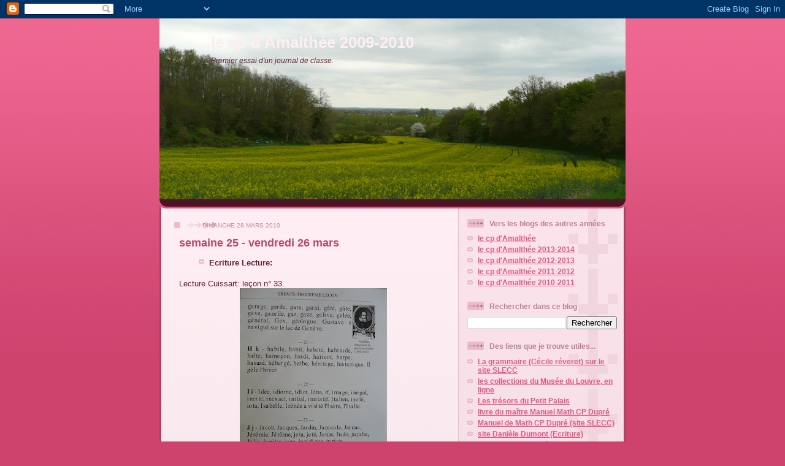

--- FILE ---
content_type: text/html; charset=UTF-8
request_url: http://cpbabeth.blogspot.com/2010/03/semaine-25-vendredi-26-mars-finir.html
body_size: 10742
content:
<!DOCTYPE html>
<html dir='ltr' xmlns='http://www.w3.org/1999/xhtml' xmlns:b='http://www.google.com/2005/gml/b' xmlns:data='http://www.google.com/2005/gml/data' xmlns:expr='http://www.google.com/2005/gml/expr'>
<head>
<link href='https://www.blogger.com/static/v1/widgets/2944754296-widget_css_bundle.css' rel='stylesheet' type='text/css'/>
<meta content='text/html; charset=UTF-8' http-equiv='Content-Type'/>
<meta content='blogger' name='generator'/>
<link href='http://cpbabeth.blogspot.com/favicon.ico' rel='icon' type='image/x-icon'/>
<link href='http://cpbabeth.blogspot.com/2010/03/semaine-25-vendredi-26-mars-finir.html' rel='canonical'/>
<link rel="alternate" type="application/atom+xml" title="le cp d&#39;Amalthée 2009-2010 - Atom" href="http://cpbabeth.blogspot.com/feeds/posts/default" />
<link rel="alternate" type="application/rss+xml" title="le cp d&#39;Amalthée 2009-2010 - RSS" href="http://cpbabeth.blogspot.com/feeds/posts/default?alt=rss" />
<link rel="service.post" type="application/atom+xml" title="le cp d&#39;Amalthée 2009-2010 - Atom" href="https://www.blogger.com/feeds/6273226634824182864/posts/default" />

<!--Can't find substitution for tag [blog.ieCssRetrofitLinks]-->
<link href='https://blogger.googleusercontent.com/img/b/R29vZ2xl/AVvXsEi0yOO7jVm9X1t2wMMeMaQMgKXcN7mrhPZRTVBFwSQT5uwxw27gyFkIdN1xYnH6zpuckXcBSVmiy8Dwz3aiRB-B4ji0TJYMAVUR-9xY7GOXLPmAiaNQRDTpYF9QX5ACFOt50Hq0LJKlbO5K/s320/P1070959.JPG' rel='image_src'/>
<meta content='http://cpbabeth.blogspot.com/2010/03/semaine-25-vendredi-26-mars-finir.html' property='og:url'/>
<meta content='semaine 25 - vendredi 26 mars' property='og:title'/>
<meta content='Ecriture Lecture:  Lecture Cuissart: leçon n° 33.   Lecture Courante: &quot;l&#39;âne Coco&quot; 11ème et dernier épisode.   Lecture courante SuperGafi: l...' property='og:description'/>
<meta content='https://blogger.googleusercontent.com/img/b/R29vZ2xl/AVvXsEi0yOO7jVm9X1t2wMMeMaQMgKXcN7mrhPZRTVBFwSQT5uwxw27gyFkIdN1xYnH6zpuckXcBSVmiy8Dwz3aiRB-B4ji0TJYMAVUR-9xY7GOXLPmAiaNQRDTpYF9QX5ACFOt50Hq0LJKlbO5K/w1200-h630-p-k-no-nu/P1070959.JPG' property='og:image'/>
<title>le cp d'Amalthée 2009-2010: semaine 25 - vendredi 26 mars</title>
<style id='page-skin-1' type='text/css'><!--
/*
-----------------------------------------------
Blogger Template Style
Name: 	  Thisaway (Rose)
Date:     29 Feb 2004
Updated by: Blogger Team
----------------------------------------------- */
/* Variable definitions
====================
<Variable name="textColor" description="Text Color"
type="color" default="#632035">
<Variable name="blogTitleColor" description="Blog Title Color"
type="color" default="#feeef3">
<Variable name="blogDescriptionColor" description="Blog Description Color"
type="color" default="#feeef3">
<Variable name="postTitleColor" description="Post Title Color"
type="color" default="#ba476b">
<Variable name="dateHeaderColor" description="Date Header Color"
type="color" default="#c88fa2">
<Variable name="sidebarHeaderColor" description="Sidebar Title Color"
type="color" default="#bd8095">
<Variable name="mainLinkColor" description="Link Color"
type="color" default="#bf277e">
<Variable name="mainVisitedLinkColor" description="Visited Link Color"
type="color" default="#96095a">
<Variable name="sidebarLinkColor" description="Sidebar Link Color"
type="color" default="#e25984">
<Variable name="sidebarVisitedLinkColor"
description="Sidebar Visited Link Color"
type="color" default="#b02c56">
<Variable name="bodyFont" description="Text Font"
type="font" default="normal normal 100% Helvetica,Arial,Verdana,'Trebuchet MS', Sans-serif">
<Variable name="headerFont" description="Sidebar Title Font"
type="font"
default="normal bold 100% Helvetica,Arial,Verdana,'Trebuchet MS', Sans-serif">
<Variable name="pageTitleFont" description="Blog Title Font"
type="font"
default="normal bold 200% Helvetica,Arial,Verdana,'Trebuchet MS', Sans-serif">
<Variable name="blogDescriptionFont" description="Blog Description Font"
type="font"
default="normal normal 80% Helvetica,Arial,Verdana,'Trebuchet MS', Sans-serif">
<Variable name="startSide" description="Start side in blog language"
type="automatic" default="left">
<Variable name="endSide" description="End side in blog language"
type="automatic" default="right">
*/
/* global
----------------------------------------------- */
body {
margin: 0;
text-align: center;
min-width: 760px;
background: #ce436e url(http://www.blogblog.com/thisaway_rose/bg_body.gif) repeat-x left top;
color: #632035;
font-size: small;
}
blockquote {
margin: 0;
padding-top: 0;
padding-right: 10px;
padding-bottom: 0;
padding-left: 10px;
border-left: 6px solid #f7d8e2;
border-right: 6px solid #f7d8e2;
color: #ba476b;
}
code {
color: #ba476b;
}
hr {
display: none;
}
/* layout
----------------------------------------------- */
#outer-wrapper {
margin: 0 auto;
width: 760px;
text-align: left;
font: normal normal 100% Helvetica,Arial,Verdana,'Trebuchet MS', Sans-serif;
}
#header-wrapper {
padding-bottom: 15px;
background: url(http://www.blogblog.com/thisaway_rose/bg_header_bottom.gif) no-repeat left bottom;
}
#header {
background: #632035 url(http://www.blogblog.com/thisaway_rose/bg_header.gif) repeat-x left bottom;
}
#content-wrapper {
position: relative;
width: 760px;
background: #f7f0e9 url(http://www.blogblog.com/thisaway_rose/bg_main_wrapper.gif) repeat-y left top;
}
#main-wrapper {
display: inline; /* fixes a strange ie margin bug */
float: left;
margin-top: 0;
margin-right: 0;
margin-bottom: 0;
margin-left: 3px;
padding: 0;
width: 483px;
word-wrap: break-word; /* fix for long text breaking sidebar float in IE */
overflow: hidden;     /* fix for long non-text content breaking IE sidebar float */
}
#main {
padding-top: 22px;
padding-right: 8px;
padding-bottom: 0;
padding-left: 8px;
background: url(http://www.blogblog.com/thisaway_rose/bg_content.gif) repeat-x left top;
}
.post {
margin-top: 0;
margin-right: 8px;
margin-bottom: 14px;
margin-left: 21px;
padding: 0;
border-bottom: 3px solid #f7d8e2;
}
#comments {
margin-top: 0;
margin-right: 16px;
margin-bottom: 14px;
margin-left: 29px;
padding: 10px;
border: 1px solid #f0ced8;
background-color: #f5e4e9;
}
#sidebar-wrapper {
display: inline; /* fixes a strange ie margin bug */
float: right;
margin-top: 0;
margin-right: 3px;
margin-bottom: 0;
margin-left: 0;
width: 269px;
color: #632035;
line-height: 1.4em;
font-size: 90%;
background: url(http://www.blogblog.com/thisaway_rose/bg_sidebar.gif) repeat-x left top;
word-wrap: break-word; /* fix for long text breaking sidebar float in IE */
overflow: hidden;     /* fix for long non-text content breaking IE sidebar float */
}
#sidebar {
padding-top: 7px;
padding-right: 11px;
padding-bottom: 0;
padding-left: 14px;
background: url(http://www.blogblog.com/thisaway_rose/bg_sidebar_arrow.gif) repeat-y 179px 0;
}
#sidebar .widget {
margin-bottom: 20px;
}
#footer-wrapper {
padding-top: 15px;
background: url(http://www.blogblog.com/thisaway_rose/bg_footer_top.gif) no-repeat left top;
clear: both;
}
#footer {
background: #491525 url(http://www.blogblog.com/thisaway_rose/bg_footer.gif) repeat-x left top;
text-align: center;
min-height: 2em;
}
/* headings
----------------------------------------------- */
#header h1 {
margin: 0;
padding-top: 24px;
padding-right: 0;
padding-bottom: 0;
padding-left: 84px;
background: url(http://www.blogblog.com/thisaway_rose/icon_header_left.gif) no-repeat 16px 26px;
}
h2.date-header {
margin: 0;
padding-top: 0;
padding-right: 0;
padding-bottom: 0;
padding-left: 29px;
text-transform: uppercase;
color: #c88fa2;
background: url(http://www.blogblog.com/thisaway_rose/icon_date.gif) no-repeat 13px 0;
font-size: 80%;
font-weight: normal;
}
.date-header span {
margin-top: 0;
margin-right: 0;
margin-bottom: 0;
margin-left: 5px;
padding-top: 0;
padding-right: 25px;
padding-bottom: 0;
padding-left: 25px;
background: url(http://www.blogblog.com/thisaway_rose/bg_date.gif) no-repeat left 0;
}
.sidebar h2 {
padding-top: 1px;
padding-right: 0;
padding-bottom: 0;
padding-left: 36px;
color: #bd8095;
background: url(http://www.blogblog.com/thisaway_rose/icon_sidebar_heading_left.gif) no-repeat left 45%;
font: normal bold 100% Helvetica,Arial,Verdana,'Trebuchet MS', Sans-serif;
}
.sidebar .Profile h2 {
color: #95526a;
background: url(http://www.blogblog.com/thisaway_rose/icon_sidebar_profileheading_left.gif) no-repeat left 45%;
}
.post h3 {
margin-top: 13px;
margin-right: 0;
margin-bottom: 13px;
margin-left: 0;
padding: 0;
color: #ba476b;
font-size: 140%;
}
.post h3 a, .post h3 a:visited {
color: #ba476b;
}
#comments h4 {
margin-top: 0;
font-size: 120%;
}
/* text
----------------------------------------------- */
#header h1 {
color: #b02c56;
font: normal bold 200% Helvetica,Arial,Verdana,'Trebuchet MS', Sans-serif;
}
#header .description {
margin: 0;
padding-top: 7px;
padding-right: 16px;
padding-bottom: 0;
padding-left: 84px;
color: #632035;
font: italic normal 95% Verdana, sans-serif;
}
.post-body p {
line-height: 1.4em;
/* Fix bug in IE5/Win with italics in posts */
margin: 0;
height: 1%;
overflow: visible;
}
.post-footer {
font-size: 80%;
color: #c88fa2;
}
.uncustomized-post-template .post-footer {
text-align: right;
}
.uncustomized-post-template .post-footer .post-author,
.uncustomized-post-template .post-footer .post-timestamp {
display: block;
float: left;
text-align: left;
margin-right: 4px;
}
p.comment-author {
font-size: 83%;
}
.deleted-comment {
font-style:italic;
color:gray;
}
.comment-body p {
line-height: 1.4em;
}
.feed-links {
clear: both;
line-height: 2.5em;
margin-bottom: 0.5em;
margin-left: 29px;
}
#footer .widget {
margin: 0;
padding-top: 0;
padding-right: 0;
padding-bottom: 15px;
padding-left: 55px;
color: #feeef3;
font-size: 90%;
line-height: 1.4em;
background: url(http://www.blogblog.com/thisaway_rose/icon_footer.gif) no-repeat 16px 0;
}
/* lists
----------------------------------------------- */
.post ul {
padding-left: 32px;
list-style-type: none;
line-height: 1.4em;
}
.post li {
padding-top: 0;
padding-right: 0;
padding-bottom: 4px;
padding-left: 17px;
background: url(http://www.blogblog.com/thisaway_rose/icon_list_item_left.gif) no-repeat left 3px;
}
#comments ul {
margin: 0;
padding: 0;
list-style-type: none;
}
#comments li {
padding-top: 0;
padding-right: 0;
padding-bottom: 1px;
padding-left: 17px;
background: url(http://www.blogblog.com/thisaway_rose/icon_comment.gif) no-repeat left 3px;
}
.sidebar ul {
padding: 0;
list-style-type: none;
line-height: 1.2em;
margin-left: 0;
}
.sidebar li {
padding-top: 0;
padding-right: 0;
padding-bottom: 4px;
padding-left: 17px;
background: url(http://www.blogblog.com/thisaway_rose/icon_list_item.gif) no-repeat left 3px;
}
#blog-pager-newer-link {
float: left;
margin-left: 29px;
}
#blog-pager-older-link {
float: right;
margin-right: 16px;
}
#blog-pager {
text-align: center;
}
/* links
----------------------------------------------- */
a {
color: #bf277e;
font-weight: bold;
}
a:hover {
color: #96095a;
}
a.comment-link {
/* ie5.0/win doesn't apply padding to inline elements,
so we hide these two declarations from it */
background/* */:/**/url(http://www.blogblog.com/thisaway_rose/icon_comment.gif) no-repeat left 45%;
padding-left: 14px;
}
html>body a.comment-link {
/* respecified, for ie5/mac's benefit */
background: url(http://www.blogblog.com/thisaway_rose/icon_comment.gif) no-repeat left 45%;
padding-left: 14px;
}
.sidebar a {
color: #e25984;
}
.sidebar a:hover {
color: #b02c56;
}
#header h1 a {
color: #feeef3;
text-decoration: none;
}
#header h1 a:hover {
color: #d9b4c1;
}
.post h3 a {
text-decoration: none;
}
a img {
border-width: 0;
}
.clear {
clear: both;
line-height: 0;
height: 0;
}
.profile-textblock {
clear: both;
margin-bottom: 10px;
margin-left: 0;
}
.profile-img {
float: left;
margin-top: 0;
margin-right: 5px;
margin-bottom: 5px;
margin-left: 0;
padding: 3px;
border: 1px solid #ebbdcc;
}
.profile-link {
padding-top: 0;
padding-right: 0;
padding-bottom: 0;
padding-left: 17px;
background: url(http://www.blogblog.com/thisaway_rose/icon_profile_left.gif) no-repeat left 0;
}
/** Page structure tweaks for layout editor wireframe */
body#layout #main,
body#layout #sidebar {
padding: 0;
}

--></style>
<link href='https://www.blogger.com/dyn-css/authorization.css?targetBlogID=6273226634824182864&amp;zx=18069f4d-b892-4423-944d-3a43c457e714' media='none' onload='if(media!=&#39;all&#39;)media=&#39;all&#39;' rel='stylesheet'/><noscript><link href='https://www.blogger.com/dyn-css/authorization.css?targetBlogID=6273226634824182864&amp;zx=18069f4d-b892-4423-944d-3a43c457e714' rel='stylesheet'/></noscript>
<meta name='google-adsense-platform-account' content='ca-host-pub-1556223355139109'/>
<meta name='google-adsense-platform-domain' content='blogspot.com'/>

</head>
<body>
<div class='navbar section' id='navbar'><div class='widget Navbar' data-version='1' id='Navbar1'><script type="text/javascript">
    function setAttributeOnload(object, attribute, val) {
      if(window.addEventListener) {
        window.addEventListener('load',
          function(){ object[attribute] = val; }, false);
      } else {
        window.attachEvent('onload', function(){ object[attribute] = val; });
      }
    }
  </script>
<div id="navbar-iframe-container"></div>
<script type="text/javascript" src="https://apis.google.com/js/platform.js"></script>
<script type="text/javascript">
      gapi.load("gapi.iframes:gapi.iframes.style.bubble", function() {
        if (gapi.iframes && gapi.iframes.getContext) {
          gapi.iframes.getContext().openChild({
              url: 'https://www.blogger.com/navbar/6273226634824182864?po\x3d413935303611202101\x26origin\x3dhttp://cpbabeth.blogspot.com',
              where: document.getElementById("navbar-iframe-container"),
              id: "navbar-iframe"
          });
        }
      });
    </script><script type="text/javascript">
(function() {
var script = document.createElement('script');
script.type = 'text/javascript';
script.src = '//pagead2.googlesyndication.com/pagead/js/google_top_exp.js';
var head = document.getElementsByTagName('head')[0];
if (head) {
head.appendChild(script);
}})();
</script>
</div></div>
<div id='outer-wrapper'><div id='wrap2'>
<!-- skip links for text browsers -->
<span id='skiplinks' style='display:none;'>
<a href='#main'>skip to main </a> |
      <a href='#sidebar'>skip to sidebar</a>
</span>
<div id='header-wrapper'>
<div class='header section' id='header'><div class='widget Header' data-version='1' id='Header1'>
<div id='header-inner' style='background-image: url("https://blogger.googleusercontent.com/img/b/R29vZ2xl/AVvXsEhJbw47bwRrk-SYTJeWKm3aoNk3SMfXEzbiRR64EW8Fqhd7nAmS32Ur6fIxABPcQe2r0y41jIllvS40jH_s5zsPG9TJj_Qy32V3Dw0sl1hy6H5dc7IkLHg6s0IAFksRTN6px3id95sKr5My/s760/bandeau-blog.gif"); background-position: left; width: 760px; min-height: 295px; _height: 295px; background-repeat: no-repeat; '>
<div class='titlewrapper' style='background: transparent'>
<h1 class='title' style='background: transparent; border-width: 0px'>
<a href='http://cpbabeth.blogspot.com/'>
le cp d'Amalthée 2009-2010
</a>
</h1>
</div>
<div class='descriptionwrapper'>
<p class='description'><span>Premier essai d'un journal de classe.</span></p>
</div>
</div>
</div></div>
</div>
<div id='content-wrapper'>
<div id='crosscol-wrapper' style='text-align:center'>
<div class='crosscol no-items section' id='crosscol'></div>
</div>
<div id='main-wrapper'>
<div class='main section' id='main'><div class='widget Blog' data-version='1' id='Blog1'>
<div class='blog-posts hfeed'>

          <div class="date-outer">
        
<h2 class='date-header'><span>dimanche 28 mars 2010</span></h2>

          <div class="date-posts">
        
<div class='post-outer'>
<div class='post hentry'>
<a name='413935303611202101'></a>
<h3 class='post-title entry-title'>
<a href='http://cpbabeth.blogspot.com/2010/03/semaine-25-vendredi-26-mars-finir.html'>semaine 25 - vendredi 26 mars</a>
</h3>
<div class='post-header-line-1'></div>
<div class='post-body entry-content'>
<ul><li><b>Ecriture Lecture:</b></li>
</ul>Lecture Cuissart: leçon n&#176; 33.<br />
<div class="separator" style="clear: both; text-align: center;"><a href="https://blogger.googleusercontent.com/img/b/R29vZ2xl/AVvXsEi0yOO7jVm9X1t2wMMeMaQMgKXcN7mrhPZRTVBFwSQT5uwxw27gyFkIdN1xYnH6zpuckXcBSVmiy8Dwz3aiRB-B4ji0TJYMAVUR-9xY7GOXLPmAiaNQRDTpYF9QX5ACFOt50Hq0LJKlbO5K/s1600/P1070959.JPG" imageanchor="1" style="margin-left: 1em; margin-right: 1em;"><img border="0" src="https://blogger.googleusercontent.com/img/b/R29vZ2xl/AVvXsEi0yOO7jVm9X1t2wMMeMaQMgKXcN7mrhPZRTVBFwSQT5uwxw27gyFkIdN1xYnH6zpuckXcBSVmiy8Dwz3aiRB-B4ji0TJYMAVUR-9xY7GOXLPmAiaNQRDTpYF9QX5ACFOt50Hq0LJKlbO5K/s320/P1070959.JPG" /></a></div><br />
Lecture Courante: "l'âne Coco" 11ème et dernier épisode.<br />
<div class="separator" style="clear: both; text-align: center;"><a href="https://blogger.googleusercontent.com/img/b/R29vZ2xl/AVvXsEjPDR0TXSEyTWr23FbBpsqk0eB1H5V8lamTS-YfZqPWfwjQqvA5xVrk07WB1Y3ln0yXzLzNOC1ErsCypv9fFi2dPPTZQ1rWp1Lw90J7TmqG_hgE6HSm6Ih8swfP0dT2u1akdvR9qvQJpeUE/s1600/P1070958.JPG" imageanchor="1" style="margin-left: 1em; margin-right: 1em;"><img border="0" src="https://blogger.googleusercontent.com/img/b/R29vZ2xl/AVvXsEjPDR0TXSEyTWr23FbBpsqk0eB1H5V8lamTS-YfZqPWfwjQqvA5xVrk07WB1Y3ln0yXzLzNOC1ErsCypv9fFi2dPPTZQ1rWp1Lw90J7TmqG_hgE6HSm6Ih8swfP0dT2u1akdvR9qvQJpeUE/s320/P1070958.JPG" /></a></div><br />
Lecture courante SuperGafi: leçon n&#176; 4 "i" de ami. p 12 -13.<br />
Fichier Supergafi: exercice associés à la leçon n&#176;4.<br />
<br />
Ecriture: copie de l'épisode n&#176; 11 de l'âne Coco sur le cahier du jour.<br />
<br />
<ul><li><b>Mathématiques:</b></li>
</ul>Avec les bouliers: compter de 5 en 5 puis de 2 en 2 en commençant de "0".<br />
<br />
Pour compter de 5 en 5, le visuel du boulier est très pratique. La lecture est immédiate. En partant de "0", on ajoute toutes les billes d'une même couleur. On remarque qu'une fois, on a la "moitié" d'une dizaine de billes, et une fois une dizaine complète. Donc en partant de "0", on trouvera toujours une quantité de billes qui se termine par 5, ou étant un nombre de dizaine.<br />
Pour certains élèves le passage par le 15 reste encore hésitant du fait de "l'irrégularité" de la comptine numérique. Il reste aussi des hésitations quand on dépasse 65.<br />
Nous faisons ensuite le même exercice en partant de 1 (ici, à la demande de la maîtresse, les élèves remarquent que les quantités se terminent toujours par 1 ou 6), puis de 2 (cette fois, les quantités se terminent toujours par 2 ou 7).<br />
Cette exercice sera refait régulièrement, pour finir par se passer du boulier.<br />
<br />
<div class="separator" style="clear: both; text-align: center;"><a href="https://blogger.googleusercontent.com/img/b/R29vZ2xl/AVvXsEiZw5GTdnYLMCkKK18TErCSfVU7YrWfuOCsdZ64qQM2mdEN46raDZTz9QMv6v__yjKZGX8cFWRH773TQtrHT7ghQnpsMhK11HfYRoxa5d6g6A4sgjaUXSA2pLzKpsid7a1T3CGQjEtMwd8_/s1600/P1070946.JPG" imageanchor="1" style="margin-left: 1em; margin-right: 1em;"><img border="0" src="https://blogger.googleusercontent.com/img/b/R29vZ2xl/AVvXsEiZw5GTdnYLMCkKK18TErCSfVU7YrWfuOCsdZ64qQM2mdEN46raDZTz9QMv6v__yjKZGX8cFWRH773TQtrHT7ghQnpsMhK11HfYRoxa5d6g6A4sgjaUXSA2pLzKpsid7a1T3CGQjEtMwd8_/s320/P1070946.JPG" /></a></div><br />
<br />
Ici, les élèves ajoutent 2 billes à chaque fois. Lorsqu'il y a des hésitations (surtout quand on s'approche de 100), la maîtresse rappelle que le boulier est là pour aider à la lecture de la quantité de billes: on compte le nombre de "lignes de dizaine" en énonçant , dix, vingt, trente....en effleurant chaque ligne du boulier,&nbsp; et sur la ligne "incomplète", qui sont les unités, on s'aide de la couleur des billes pour calculer le nombre d'unité, sans recompter les billes une par une.<br />
exemple: on voit toutes les billes bleues et une bille rouge (voir photo ci-dessus), ça fait 6 unités. En en rajoutant 2, ça fait 8 unités, et si on a perdu le fil, alors, on voit instantanément 5 billes bleues et 3 rouges, ce qui est un autre moyen de trouver 8. Enfin, la dernière manière est de constater qu'il ne reste que 2 billes rouges à rajouter pour compléter la dizaine, donc qu'on a toutes les billes sauf 2, soit 10 - 2 = 8.<br />
<br />
<br />
Fichier Dupré P 59 (voir GDM associé: complément à dix avec le boulier)<br />
<br />
<ul><li> <b>Vocabulaire:</b></li>
</ul><br />
Episode 94 du feuilleton d'Hermès: Où Médée tombe dans une folie meurtrière.<br />
<br />
En lisant l'avenir avec ses cailloux blancs Hermès a découvert  l'horrible fin de l'histoire de Jason et Médée. Pour la première fois  Hermès espère que les cailloux lui ont menti. Bouleversé, il retourne  sur l'Olympe.<br />
<div class="separator" style="clear: both; text-align: center;"><a href="https://blogger.googleusercontent.com/img/b/R29vZ2xl/AVvXsEjjNN-XsfjzGaHpeabRctsk25XSdbaIor-ZA5ypE7up8aBreP-BcquIyDP9f-qrV-1Z3Kixa-rLC-iddAzCzZfaPp93B29kEIpjjgvR6CgXXt_iMC0QfBjoDkyqBy17SgxxNRnvpYD6nrXI/s1600/_IGP2923.JPG" imageanchor="1" style="margin-left: 1em; margin-right: 1em;"><img border="0" src="https://blogger.googleusercontent.com/img/b/R29vZ2xl/AVvXsEjjNN-XsfjzGaHpeabRctsk25XSdbaIor-ZA5ypE7up8aBreP-BcquIyDP9f-qrV-1Z3Kixa-rLC-iddAzCzZfaPp93B29kEIpjjgvR6CgXXt_iMC0QfBjoDkyqBy17SgxxNRnvpYD6nrXI/s320/_IGP2923.JPG" /></a></div><div style="text-align: center;">Tableau de <a href="http://fr.wikipedia.org/wiki/Victor_Mottez">Victor Mottez</a> , exposé au château de Blois. Ce peintre a été un élève d'Ingres.</div>Médée (en larmes et dans un accès de folie, due au désespoir de voir Jason lui préférer une autre femme, elle s'apprête à tuer les deux enfants qu'elle a eus avec Jason)<br />
<br />
Conjugaison:<br />
En choeur, les élèves récitent les 4 conjugaisons au présent de l'indicatif des verbes avoir - être - parler - finir.<br />
Puis, les élèves les copient sur le cahier de brouillon, ils peuvent, selon leur besoin, le faire de mémoire et/ou s'aider de l'affichage présent dans le fond de la classe.<br />
<ul><li><b>Travail en famille:</b></li>
</ul><br />
<div class="separator" style="clear: both; text-align: center;"><a href="https://blogger.googleusercontent.com/img/b/R29vZ2xl/AVvXsEhMAUAxymKCaUjBtVybi5Cr0YuIpexxGr-L0UqWWbGfemEB-p-RkAt1-hpk9YjNOT6mbOt2GEDXK0LlwXAR6Jvli26uG3bZTQzZuphW0u6koa_3VSALPRAqBXSj3CVhE9A_tRTNgATHGI6Z/s1600/P1070949.JPG" imageanchor="1" style="margin-left: 1em; margin-right: 1em;"><img border="0" src="https://blogger.googleusercontent.com/img/b/R29vZ2xl/AVvXsEhMAUAxymKCaUjBtVybi5Cr0YuIpexxGr-L0UqWWbGfemEB-p-RkAt1-hpk9YjNOT6mbOt2GEDXK0LlwXAR6Jvli26uG3bZTQzZuphW0u6koa_3VSALPRAqBXSj3CVhE9A_tRTNgATHGI6Z/s320/P1070949.JPG" /></a></div>
<div style='clear: both;'></div>
</div>
<div class='post-footer'>
<div class='post-footer-line post-footer-line-1'><span class='post-author vcard'>
Publié par
<span class='fn'>es</span>
</span>
<span class='post-icons'>
<span class='item-control blog-admin pid-7253810'>
<a href='https://www.blogger.com/post-edit.g?blogID=6273226634824182864&postID=413935303611202101&from=pencil' title='Modifier l&#39;article'>
<img alt='' class='icon-action' height='18' src='https://resources.blogblog.com/img/icon18_edit_allbkg.gif' width='18'/>
</a>
</span>
</span>
<span class='post-timestamp'>
à
<a class='timestamp-link' href='http://cpbabeth.blogspot.com/2010/03/semaine-25-vendredi-26-mars-finir.html' rel='bookmark' title='permanent link'><abbr class='published' title='2010-03-28T23:28:00+02:00'>23:28</abbr></a>
</span>
</div>
<div class='post-footer-line post-footer-line-2'><span class='post-labels'>
</span>
</div>
<div class='post-footer-line post-footer-line-3'></div>
</div>
</div>
<div class='comments' id='comments'>
<a name='comments'></a>
</div>
</div>

        </div></div>
      
</div>
<div class='blog-pager' id='blog-pager'>
<span id='blog-pager-newer-link'>
<a class='blog-pager-newer-link' href='http://cpbabeth.blogspot.com/2010/03/semaine-25-lundi-29-mars-2010.html' id='Blog1_blog-pager-newer-link' title='Article plus récent'>Article plus récent</a>
</span>
<span id='blog-pager-older-link'>
<a class='blog-pager-older-link' href='http://cpbabeth.blogspot.com/2010/03/semaine-24-jeudi-25-mars.html' id='Blog1_blog-pager-older-link' title='Article plus ancien'>Article plus ancien</a>
</span>
<a class='home-link' href='http://cpbabeth.blogspot.com/'>Accueil</a>
</div>
<div class='clear'></div>
<div class='post-feeds'>
</div>
</div></div>
</div>
<div id='sidebar-wrapper'>
<div class='sidebar section' id='sidebar'><div class='widget LinkList' data-version='1' id='LinkList2'>
<h2>Vers les blogs des autres années</h2>
<div class='widget-content'>
<ul>
<li><a href='http://cpamalthee.blogspot.fr/'>le cp d'Amalthée</a></li>
<li><a href='http://lecpdamalthee2013-2014.blogspot.fr/'>le cp d'Amalthée 2013-2014</a></li>
<li><a href='http://http//lecpdamalthee2012-2013.blogspot.fr/'>le cp d'Amalthée 2012-2013</a></li>
<li><a href='http://lecpdamalthee2011-2012.blogspot.com/'>le cp d'Amalthée 2011-2012</a></li>
<li><a href='http://monjournaldecp2010-2011.blogspot.com/2010/10/semaine-8-mardi-19-octobre-2010.html'>le cp d'Amalthée 2010-2011</a></li>
</ul>
<div class='clear'></div>
</div>
</div><div class='widget BlogSearch' data-version='1' id='BlogSearch1'>
<h2 class='title'>Rechercher dans ce blog</h2>
<div class='widget-content'>
<div id='BlogSearch1_form'>
<form action='http://cpbabeth.blogspot.com/search' class='gsc-search-box' target='_top'>
<table cellpadding='0' cellspacing='0' class='gsc-search-box'>
<tbody>
<tr>
<td class='gsc-input'>
<input autocomplete='off' class='gsc-input' name='q' size='10' title='search' type='text' value=''/>
</td>
<td class='gsc-search-button'>
<input class='gsc-search-button' title='search' type='submit' value='Rechercher'/>
</td>
</tr>
</tbody>
</table>
</form>
</div>
</div>
<div class='clear'></div>
</div><div class='widget LinkList' data-version='1' id='LinkList1'>
<h2>Des liens que je trouve utiles...</h2>
<div class='widget-content'>
<ul>
<li><a href='http://www.slecc.fr/sources-slecc/documents/reflexion/gien/grammaire_reveret_gien.pdf'>La grammaire (Cécile réveret) sur le site SLECC</a></li>
<li><a href='http://www.louvre.fr/llv/oeuvres/toutes_oeuvres.jsp?FOLDER%3C%3Efolder_id=1408474395181066&CURRENT_LLV_DEP%3C%3Efolder_id=1408474395181066&FOLDER%3C%3EbrowsePath=1408474395181066&CONTENT%3C%3Ecnt_id=10134198673225176'>les collections du Musée du Louvre, en ligne</a></li>
<li><a href='http://www.linternaute.com/musee/7277/le-petit-palais--musee-des-beaux-arts-de-la-ville-de-paris/?f_museeoeuvre=1'>Les trésors du Petit Palais</a></li>
<li><a href='http://www.slecc.fr/sources-slecc/documents-peda/CP/Calcul_DP/livre_maitre.pdf'>livre du maître Manuel Math CP Dupré</a></li>
<li><a href='http://www.slecc.fr/fiches_SLECC_CP.htm'>Manuel de Math CP Dupré (site SLECC)</a></li>
<li><a href='http://methodedanieledumont.monsite.orange.fr/index.jhtml'>site Danièle Dumont (Ecriture)</a></li>
<li><a href='http://www.musee-moyenage.fr/'>Vers le site du musée de cluny</a></li>
</ul>
<div class='clear'></div>
</div>
</div>
<div class='widget BlogArchive' data-version='1' id='BlogArchive1'>
<h2>Archives du blog</h2>
<div class='widget-content'>
<div id='ArchiveList'>
<div id='BlogArchive1_ArchiveList'>
<ul class='hierarchy'>
<li class='archivedate expanded'>
<a class='toggle' href='javascript:void(0)'>
<span class='zippy toggle-open'>

        &#9660;&#160;
      
</span>
</a>
<a class='post-count-link' href='http://cpbabeth.blogspot.com/2010/'>
2010
</a>
<span class='post-count' dir='ltr'>(83)</span>
<ul class='hierarchy'>
<li class='archivedate collapsed'>
<a class='toggle' href='javascript:void(0)'>
<span class='zippy'>

        &#9658;&#160;
      
</span>
</a>
<a class='post-count-link' href='http://cpbabeth.blogspot.com/2010/10/'>
octobre
</a>
<span class='post-count' dir='ltr'>(1)</span>
</li>
</ul>
<ul class='hierarchy'>
<li class='archivedate collapsed'>
<a class='toggle' href='javascript:void(0)'>
<span class='zippy'>

        &#9658;&#160;
      
</span>
</a>
<a class='post-count-link' href='http://cpbabeth.blogspot.com/2010/06/'>
juin
</a>
<span class='post-count' dir='ltr'>(16)</span>
</li>
</ul>
<ul class='hierarchy'>
<li class='archivedate collapsed'>
<a class='toggle' href='javascript:void(0)'>
<span class='zippy'>

        &#9658;&#160;
      
</span>
</a>
<a class='post-count-link' href='http://cpbabeth.blogspot.com/2010/05/'>
mai
</a>
<span class='post-count' dir='ltr'>(15)</span>
</li>
</ul>
<ul class='hierarchy'>
<li class='archivedate collapsed'>
<a class='toggle' href='javascript:void(0)'>
<span class='zippy'>

        &#9658;&#160;
      
</span>
</a>
<a class='post-count-link' href='http://cpbabeth.blogspot.com/2010/04/'>
avril
</a>
<span class='post-count' dir='ltr'>(9)</span>
</li>
</ul>
<ul class='hierarchy'>
<li class='archivedate expanded'>
<a class='toggle' href='javascript:void(0)'>
<span class='zippy toggle-open'>

        &#9660;&#160;
      
</span>
</a>
<a class='post-count-link' href='http://cpbabeth.blogspot.com/2010/03/'>
mars
</a>
<span class='post-count' dir='ltr'>(14)</span>
<ul class='posts'>
<li><a href='http://cpbabeth.blogspot.com/2010/03/semaine-25-mardi-30-mars-2010.html'>semaine 26 - mardi 30 mars 2010</a></li>
<li><a href='http://cpbabeth.blogspot.com/2010/03/semaine-25-lundi-29-mars-2010.html'>semaine 26 - lundi 29 mars 2010</a></li>
<li><a href='http://cpbabeth.blogspot.com/2010/03/semaine-25-vendredi-26-mars-finir.html'>semaine 25 - vendredi 26 mars</a></li>
<li><a href='http://cpbabeth.blogspot.com/2010/03/semaine-24-jeudi-25-mars.html'>semaine 24 - jeudi 25 mars</a></li>
<li><a href='http://cpbabeth.blogspot.com/2010/03/semaine-25-lundi-22-mars.html'>semaine 25 - lundi 22 mars</a></li>
<li><a href='http://cpbabeth.blogspot.com/2010/03/semaine-24-vendredi-19-mars.html'>semaine 24 - vendredi 19 mars</a></li>
<li><a href='http://cpbabeth.blogspot.com/2010/03/semaine-24-jeudi-18-mars-2010.html'>semaine 24 - jeudi 18 mars 2010</a></li>
<li><a href='http://cpbabeth.blogspot.com/2010/03/semaine-24-mardi-16-mars.html'>semaine 24 - mardi 16 mars</a></li>
<li><a href='http://cpbabeth.blogspot.com/2010/03/semaine-24-lundi-15-mars-2010.html'>semaine 24 - lundi 15 mars 2010</a></li>
<li><a href='http://cpbabeth.blogspot.com/2010/03/semaine-22-vendredi-12-mars-2010.html'>semaine 22 - vendredi 12 mars 2010</a></li>
<li><a href='http://cpbabeth.blogspot.com/2010/03/semaine-22-jeudi-11-mars-2010.html'>semaine 22 - jeudi 11 mars 2010</a></li>
<li><a href='http://cpbabeth.blogspot.com/2010/03/semaine-22-mardi-9-mars-2010.html'>semaine 22 - mardi 9 mars 2010</a></li>
<li><a href='http://cpbabeth.blogspot.com/2010/03/semaine-22-lundi-8-mars-2010.html'>semaine 22 - lundi 8 mars 2010</a></li>
<li><a href='http://cpbabeth.blogspot.com/2010/03/tempete-du-28-fevrier.html'>Tempête du 28 février....</a></li>
</ul>
</li>
</ul>
<ul class='hierarchy'>
<li class='archivedate collapsed'>
<a class='toggle' href='javascript:void(0)'>
<span class='zippy'>

        &#9658;&#160;
      
</span>
</a>
<a class='post-count-link' href='http://cpbabeth.blogspot.com/2010/02/'>
février
</a>
<span class='post-count' dir='ltr'>(12)</span>
</li>
</ul>
<ul class='hierarchy'>
<li class='archivedate collapsed'>
<a class='toggle' href='javascript:void(0)'>
<span class='zippy'>

        &#9658;&#160;
      
</span>
</a>
<a class='post-count-link' href='http://cpbabeth.blogspot.com/2010/01/'>
janvier
</a>
<span class='post-count' dir='ltr'>(16)</span>
</li>
</ul>
</li>
</ul>
<ul class='hierarchy'>
<li class='archivedate collapsed'>
<a class='toggle' href='javascript:void(0)'>
<span class='zippy'>

        &#9658;&#160;
      
</span>
</a>
<a class='post-count-link' href='http://cpbabeth.blogspot.com/2009/'>
2009
</a>
<span class='post-count' dir='ltr'>(53)</span>
<ul class='hierarchy'>
<li class='archivedate collapsed'>
<a class='toggle' href='javascript:void(0)'>
<span class='zippy'>

        &#9658;&#160;
      
</span>
</a>
<a class='post-count-link' href='http://cpbabeth.blogspot.com/2009/12/'>
décembre
</a>
<span class='post-count' dir='ltr'>(11)</span>
</li>
</ul>
<ul class='hierarchy'>
<li class='archivedate collapsed'>
<a class='toggle' href='javascript:void(0)'>
<span class='zippy'>

        &#9658;&#160;
      
</span>
</a>
<a class='post-count-link' href='http://cpbabeth.blogspot.com/2009/11/'>
novembre
</a>
<span class='post-count' dir='ltr'>(15)</span>
</li>
</ul>
<ul class='hierarchy'>
<li class='archivedate collapsed'>
<a class='toggle' href='javascript:void(0)'>
<span class='zippy'>

        &#9658;&#160;
      
</span>
</a>
<a class='post-count-link' href='http://cpbabeth.blogspot.com/2009/10/'>
octobre
</a>
<span class='post-count' dir='ltr'>(14)</span>
</li>
</ul>
<ul class='hierarchy'>
<li class='archivedate collapsed'>
<a class='toggle' href='javascript:void(0)'>
<span class='zippy'>

        &#9658;&#160;
      
</span>
</a>
<a class='post-count-link' href='http://cpbabeth.blogspot.com/2009/09/'>
septembre
</a>
<span class='post-count' dir='ltr'>(13)</span>
</li>
</ul>
</li>
</ul>
</div>
</div>
<div class='clear'></div>
</div>
</div></div>
</div>
<!-- spacer for skins that want sidebar and main to be the same height-->
<div class='clear'>&#160;</div>
</div>
<!-- end content-wrapper -->
<div id='footer-wrapper'>
<div class='footer no-items section' id='footer'></div>
</div>
</div></div>
<!-- end outer-wrapper -->
<!-- Site Meter -->
<script src='http://s34.sitemeter.com/js/counter.js?site=S34marguiem' type='text/javascript'>
</script>
<noscript>
<a href='http://s34.sitemeter.com/stats.asp?site=S34marguiem' target='_top'>
<img alt='Site Meter' border='0' src='http://s34.sitemeter.com/meter.asp?site=S34marguiem'/></a>
</noscript>
<!-- Copyright (c)2009 Site Meter -->

<script type="text/javascript" src="https://www.blogger.com/static/v1/widgets/3845888474-widgets.js"></script>
<script type='text/javascript'>
window['__wavt'] = 'AOuZoY4mKiu2dYopen7QstO7RIrbY9oYlg:1768786446018';_WidgetManager._Init('//www.blogger.com/rearrange?blogID\x3d6273226634824182864','//cpbabeth.blogspot.com/2010/03/semaine-25-vendredi-26-mars-finir.html','6273226634824182864');
_WidgetManager._SetDataContext([{'name': 'blog', 'data': {'blogId': '6273226634824182864', 'title': 'le cp d\x27Amalth\xe9e 2009-2010', 'url': 'http://cpbabeth.blogspot.com/2010/03/semaine-25-vendredi-26-mars-finir.html', 'canonicalUrl': 'http://cpbabeth.blogspot.com/2010/03/semaine-25-vendredi-26-mars-finir.html', 'homepageUrl': 'http://cpbabeth.blogspot.com/', 'searchUrl': 'http://cpbabeth.blogspot.com/search', 'canonicalHomepageUrl': 'http://cpbabeth.blogspot.com/', 'blogspotFaviconUrl': 'http://cpbabeth.blogspot.com/favicon.ico', 'bloggerUrl': 'https://www.blogger.com', 'hasCustomDomain': false, 'httpsEnabled': true, 'enabledCommentProfileImages': true, 'gPlusViewType': 'FILTERED_POSTMOD', 'adultContent': false, 'analyticsAccountNumber': '', 'encoding': 'UTF-8', 'locale': 'fr', 'localeUnderscoreDelimited': 'fr', 'languageDirection': 'ltr', 'isPrivate': false, 'isMobile': false, 'isMobileRequest': false, 'mobileClass': '', 'isPrivateBlog': false, 'isDynamicViewsAvailable': false, 'feedLinks': '\x3clink rel\x3d\x22alternate\x22 type\x3d\x22application/atom+xml\x22 title\x3d\x22le cp d\x26#39;Amalth\xe9e 2009-2010 - Atom\x22 href\x3d\x22http://cpbabeth.blogspot.com/feeds/posts/default\x22 /\x3e\n\x3clink rel\x3d\x22alternate\x22 type\x3d\x22application/rss+xml\x22 title\x3d\x22le cp d\x26#39;Amalth\xe9e 2009-2010 - RSS\x22 href\x3d\x22http://cpbabeth.blogspot.com/feeds/posts/default?alt\x3drss\x22 /\x3e\n\x3clink rel\x3d\x22service.post\x22 type\x3d\x22application/atom+xml\x22 title\x3d\x22le cp d\x26#39;Amalth\xe9e 2009-2010 - Atom\x22 href\x3d\x22https://www.blogger.com/feeds/6273226634824182864/posts/default\x22 /\x3e\n\n', 'meTag': '', 'adsenseHostId': 'ca-host-pub-1556223355139109', 'adsenseHasAds': false, 'adsenseAutoAds': false, 'boqCommentIframeForm': true, 'loginRedirectParam': '', 'isGoogleEverywhereLinkTooltipEnabled': true, 'view': '', 'dynamicViewsCommentsSrc': '//www.blogblog.com/dynamicviews/4224c15c4e7c9321/js/comments.js', 'dynamicViewsScriptSrc': '//www.blogblog.com/dynamicviews/f9a985b7a2d28680', 'plusOneApiSrc': 'https://apis.google.com/js/platform.js', 'disableGComments': true, 'interstitialAccepted': false, 'sharing': {'platforms': [{'name': 'Obtenir le lien', 'key': 'link', 'shareMessage': 'Obtenir le lien', 'target': ''}, {'name': 'Facebook', 'key': 'facebook', 'shareMessage': 'Partager sur Facebook', 'target': 'facebook'}, {'name': 'BlogThis!', 'key': 'blogThis', 'shareMessage': 'BlogThis!', 'target': 'blog'}, {'name': 'X', 'key': 'twitter', 'shareMessage': 'Partager sur X', 'target': 'twitter'}, {'name': 'Pinterest', 'key': 'pinterest', 'shareMessage': 'Partager sur Pinterest', 'target': 'pinterest'}, {'name': 'E-mail', 'key': 'email', 'shareMessage': 'E-mail', 'target': 'email'}], 'disableGooglePlus': true, 'googlePlusShareButtonWidth': 0, 'googlePlusBootstrap': '\x3cscript type\x3d\x22text/javascript\x22\x3ewindow.___gcfg \x3d {\x27lang\x27: \x27fr\x27};\x3c/script\x3e'}, 'hasCustomJumpLinkMessage': false, 'jumpLinkMessage': 'Lire la suite', 'pageType': 'item', 'postId': '413935303611202101', 'postImageThumbnailUrl': 'https://blogger.googleusercontent.com/img/b/R29vZ2xl/AVvXsEi0yOO7jVm9X1t2wMMeMaQMgKXcN7mrhPZRTVBFwSQT5uwxw27gyFkIdN1xYnH6zpuckXcBSVmiy8Dwz3aiRB-B4ji0TJYMAVUR-9xY7GOXLPmAiaNQRDTpYF9QX5ACFOt50Hq0LJKlbO5K/s72-c/P1070959.JPG', 'postImageUrl': 'https://blogger.googleusercontent.com/img/b/R29vZ2xl/AVvXsEi0yOO7jVm9X1t2wMMeMaQMgKXcN7mrhPZRTVBFwSQT5uwxw27gyFkIdN1xYnH6zpuckXcBSVmiy8Dwz3aiRB-B4ji0TJYMAVUR-9xY7GOXLPmAiaNQRDTpYF9QX5ACFOt50Hq0LJKlbO5K/s320/P1070959.JPG', 'pageName': 'semaine 25 - vendredi 26 mars', 'pageTitle': 'le cp d\x27Amalth\xe9e 2009-2010: semaine 25 - vendredi 26 mars'}}, {'name': 'features', 'data': {}}, {'name': 'messages', 'data': {'edit': 'Modifier', 'linkCopiedToClipboard': 'Lien copi\xe9 dans le presse-papiers\xa0!', 'ok': 'OK', 'postLink': 'Publier le lien'}}, {'name': 'template', 'data': {'name': 'custom', 'localizedName': 'Personnaliser', 'isResponsive': false, 'isAlternateRendering': false, 'isCustom': true}}, {'name': 'view', 'data': {'classic': {'name': 'classic', 'url': '?view\x3dclassic'}, 'flipcard': {'name': 'flipcard', 'url': '?view\x3dflipcard'}, 'magazine': {'name': 'magazine', 'url': '?view\x3dmagazine'}, 'mosaic': {'name': 'mosaic', 'url': '?view\x3dmosaic'}, 'sidebar': {'name': 'sidebar', 'url': '?view\x3dsidebar'}, 'snapshot': {'name': 'snapshot', 'url': '?view\x3dsnapshot'}, 'timeslide': {'name': 'timeslide', 'url': '?view\x3dtimeslide'}, 'isMobile': false, 'title': 'semaine 25 - vendredi 26 mars', 'description': 'Ecriture Lecture:  Lecture Cuissart: le\xe7on n\xb0 33.   Lecture Courante: \x22l\x27\xe2ne Coco\x22 11\xe8me et dernier \xe9pisode.   Lecture courante SuperGafi: l...', 'featuredImage': 'https://blogger.googleusercontent.com/img/b/R29vZ2xl/AVvXsEi0yOO7jVm9X1t2wMMeMaQMgKXcN7mrhPZRTVBFwSQT5uwxw27gyFkIdN1xYnH6zpuckXcBSVmiy8Dwz3aiRB-B4ji0TJYMAVUR-9xY7GOXLPmAiaNQRDTpYF9QX5ACFOt50Hq0LJKlbO5K/s320/P1070959.JPG', 'url': 'http://cpbabeth.blogspot.com/2010/03/semaine-25-vendredi-26-mars-finir.html', 'type': 'item', 'isSingleItem': true, 'isMultipleItems': false, 'isError': false, 'isPage': false, 'isPost': true, 'isHomepage': false, 'isArchive': false, 'isLabelSearch': false, 'postId': 413935303611202101}}]);
_WidgetManager._RegisterWidget('_NavbarView', new _WidgetInfo('Navbar1', 'navbar', document.getElementById('Navbar1'), {}, 'displayModeFull'));
_WidgetManager._RegisterWidget('_HeaderView', new _WidgetInfo('Header1', 'header', document.getElementById('Header1'), {}, 'displayModeFull'));
_WidgetManager._RegisterWidget('_BlogView', new _WidgetInfo('Blog1', 'main', document.getElementById('Blog1'), {'cmtInteractionsEnabled': false, 'lightboxEnabled': true, 'lightboxModuleUrl': 'https://www.blogger.com/static/v1/jsbin/4062214180-lbx__fr.js', 'lightboxCssUrl': 'https://www.blogger.com/static/v1/v-css/828616780-lightbox_bundle.css'}, 'displayModeFull'));
_WidgetManager._RegisterWidget('_LinkListView', new _WidgetInfo('LinkList2', 'sidebar', document.getElementById('LinkList2'), {}, 'displayModeFull'));
_WidgetManager._RegisterWidget('_BlogSearchView', new _WidgetInfo('BlogSearch1', 'sidebar', document.getElementById('BlogSearch1'), {}, 'displayModeFull'));
_WidgetManager._RegisterWidget('_LinkListView', new _WidgetInfo('LinkList1', 'sidebar', document.getElementById('LinkList1'), {}, 'displayModeFull'));
_WidgetManager._RegisterWidget('_BlogArchiveView', new _WidgetInfo('BlogArchive1', 'sidebar', document.getElementById('BlogArchive1'), {'languageDirection': 'ltr', 'loadingMessage': 'Chargement\x26hellip;'}, 'displayModeFull'));
</script>
</body>
</html>